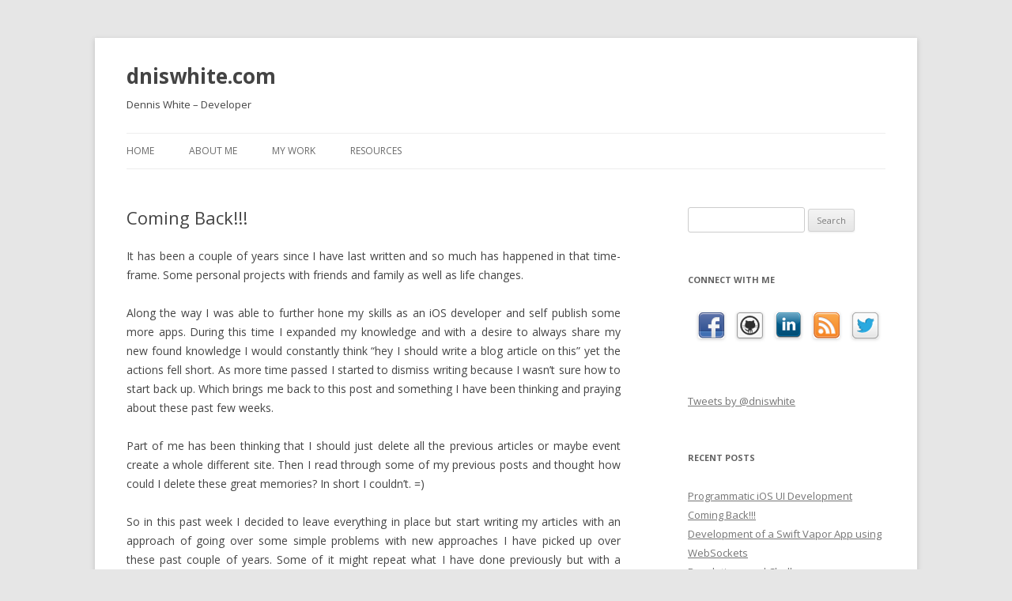

--- FILE ---
content_type: text/html; charset=UTF-8
request_url: http://dniswhite.com/?p=564
body_size: 6764
content:
<!DOCTYPE html>
<!--[if IE 7]>
<html class="ie ie7" lang="en-US" xmlns:fb="http://www.facebook.com/2008/fbml">
<![endif]-->
<!--[if IE 8]>
<html class="ie ie8" lang="en-US" xmlns:fb="http://www.facebook.com/2008/fbml">
<![endif]-->
<!--[if !(IE 7) & !(IE 8)]><!-->
<html lang="en-US" xmlns:fb="http://www.facebook.com/2008/fbml">
<!--<![endif]-->
<head>
<meta charset="UTF-8" />
<meta name="viewport" content="width=device-width" />
<title>Coming Back!!! | dniswhite.com</title>
<link rel="profile" href="https://gmpg.org/xfn/11" />
<link rel="pingback" href="http://dniswhite.com/xmlrpc.php">
<!--[if lt IE 9]>
<script src="http://dniswhite.com/wp-content/themes/twentytwelve/js/html5.js?ver=3.7.0" type="text/javascript"></script>
<![endif]-->
<link rel='dns-prefetch' href='//fonts.googleapis.com' />
<link rel='dns-prefetch' href='//s.w.org' />
<link href='https://fonts.gstatic.com' crossorigin rel='preconnect' />
<link rel="alternate" type="application/rss+xml" title="dniswhite.com &raquo; Feed" href="http://dniswhite.com/?feed=rss2" />
<link rel="alternate" type="application/rss+xml" title="dniswhite.com &raquo; Comments Feed" href="http://dniswhite.com/?feed=comments-rss2" />
		<script type="text/javascript">
			window._wpemojiSettings = {"baseUrl":"https:\/\/s.w.org\/images\/core\/emoji\/11.2.0\/72x72\/","ext":".png","svgUrl":"https:\/\/s.w.org\/images\/core\/emoji\/11.2.0\/svg\/","svgExt":".svg","source":{"concatemoji":"http:\/\/dniswhite.com\/wp-includes\/js\/wp-emoji-release.min.js?ver=5.1.19"}};
			!function(e,a,t){var n,r,o,i=a.createElement("canvas"),p=i.getContext&&i.getContext("2d");function s(e,t){var a=String.fromCharCode;p.clearRect(0,0,i.width,i.height),p.fillText(a.apply(this,e),0,0);e=i.toDataURL();return p.clearRect(0,0,i.width,i.height),p.fillText(a.apply(this,t),0,0),e===i.toDataURL()}function c(e){var t=a.createElement("script");t.src=e,t.defer=t.type="text/javascript",a.getElementsByTagName("head")[0].appendChild(t)}for(o=Array("flag","emoji"),t.supports={everything:!0,everythingExceptFlag:!0},r=0;r<o.length;r++)t.supports[o[r]]=function(e){if(!p||!p.fillText)return!1;switch(p.textBaseline="top",p.font="600 32px Arial",e){case"flag":return s([55356,56826,55356,56819],[55356,56826,8203,55356,56819])?!1:!s([55356,57332,56128,56423,56128,56418,56128,56421,56128,56430,56128,56423,56128,56447],[55356,57332,8203,56128,56423,8203,56128,56418,8203,56128,56421,8203,56128,56430,8203,56128,56423,8203,56128,56447]);case"emoji":return!s([55358,56760,9792,65039],[55358,56760,8203,9792,65039])}return!1}(o[r]),t.supports.everything=t.supports.everything&&t.supports[o[r]],"flag"!==o[r]&&(t.supports.everythingExceptFlag=t.supports.everythingExceptFlag&&t.supports[o[r]]);t.supports.everythingExceptFlag=t.supports.everythingExceptFlag&&!t.supports.flag,t.DOMReady=!1,t.readyCallback=function(){t.DOMReady=!0},t.supports.everything||(n=function(){t.readyCallback()},a.addEventListener?(a.addEventListener("DOMContentLoaded",n,!1),e.addEventListener("load",n,!1)):(e.attachEvent("onload",n),a.attachEvent("onreadystatechange",function(){"complete"===a.readyState&&t.readyCallback()})),(n=t.source||{}).concatemoji?c(n.concatemoji):n.wpemoji&&n.twemoji&&(c(n.twemoji),c(n.wpemoji)))}(window,document,window._wpemojiSettings);
		</script>
		<style type="text/css">
img.wp-smiley,
img.emoji {
	display: inline !important;
	border: none !important;
	box-shadow: none !important;
	height: 1em !important;
	width: 1em !important;
	margin: 0 .07em !important;
	vertical-align: -0.1em !important;
	background: none !important;
	padding: 0 !important;
}
</style>
	<link rel='stylesheet' id='zosp-style-css'  href='http://dniswhite.com/wp-content/plugins/zoltonorg-social-plugin/css/zosp-style.css?ver=5.1.19' type='text/css' media='all' />
<link rel='stylesheet' id='wp-block-library-css'  href='http://dniswhite.com/wp-includes/css/dist/block-library/style.min.css?ver=5.1.19' type='text/css' media='all' />
<link rel='stylesheet' id='wp-block-library-theme-css'  href='http://dniswhite.com/wp-includes/css/dist/block-library/theme.min.css?ver=5.1.19' type='text/css' media='all' />
<link rel='stylesheet' id='twentytwelve-fonts-css'  href='https://fonts.googleapis.com/css?family=Open+Sans%3A400italic%2C700italic%2C400%2C700&#038;subset=latin%2Clatin-ext&#038;display=fallback' type='text/css' media='all' />
<link rel='stylesheet' id='twentytwelve-style-css'  href='http://dniswhite.com/wp-content/themes/twentytwelve/style.css?ver=20190507' type='text/css' media='all' />
<link rel='stylesheet' id='twentytwelve-block-style-css'  href='http://dniswhite.com/wp-content/themes/twentytwelve/css/blocks.css?ver=20190406' type='text/css' media='all' />
<!--[if lt IE 9]>
<link rel='stylesheet' id='twentytwelve-ie-css'  href='http://dniswhite.com/wp-content/themes/twentytwelve/css/ie.css?ver=20150214' type='text/css' media='all' />
<![endif]-->
<link rel='stylesheet' id='smc-widget-style-css'  href='http://dniswhite.com/wp-content/plugins/social-media-icons/styles/smc_front.css?ver=1.2.5' type='text/css' media='all' />
<script type='text/javascript' src='http://dniswhite.com/wp-includes/js/jquery/jquery.js?ver=1.12.4'></script>
<script type='text/javascript' src='http://dniswhite.com/wp-includes/js/jquery/jquery-migrate.min.js?ver=1.4.1'></script>
<link rel='https://api.w.org/' href='http://dniswhite.com/index.php?rest_route=/' />
<link rel="EditURI" type="application/rsd+xml" title="RSD" href="http://dniswhite.com/xmlrpc.php?rsd" />
<link rel="wlwmanifest" type="application/wlwmanifest+xml" href="http://dniswhite.com/wp-includes/wlwmanifest.xml" /> 
<link rel='prev' title='Development of a Swift Vapor App using WebSockets' href='http://dniswhite.com/?p=457' />
<link rel='next' title='Programmatic iOS UI Development' href='http://dniswhite.com/?p=574' />
<meta name="generator" content="WordPress 5.1.19" />
<link rel="canonical" href="http://dniswhite.com/?p=564" />
<link rel='shortlink' href='http://dniswhite.com/?p=564' />
<link rel="alternate" type="application/json+oembed" href="http://dniswhite.com/index.php?rest_route=%2Foembed%2F1.0%2Fembed&#038;url=http%3A%2F%2Fdniswhite.com%2F%3Fp%3D564" />
<link rel="alternate" type="text/xml+oembed" href="http://dniswhite.com/index.php?rest_route=%2Foembed%2F1.0%2Fembed&#038;url=http%3A%2F%2Fdniswhite.com%2F%3Fp%3D564&#038;format=xml" />
<!-- ZO: Facebook Open Graph Tags -->
<meta property="fb:app_id" content="000000000000000" /><meta property="og:title" content="Coming Back!!!" />
<meta property="og:site_name" content="dniswhite.com" />
<meta property="og:url" content="http://dniswhite.com/?p=564" />
<meta property="og:type" content="website" />
<meta property="og:image" content="http://www.example.org/images/example.png" /><!-- ZO: End Facebook Open Graph Tags -->	<style type="text/css" id="twentytwelve-header-css">
			.site-header h1 a,
		.site-header h2 {
			color: #444;
		}
		</style>
	<style type="text/css" id="syntaxhighlighteranchor"></style>
</head>

<body class="post-template-default single single-post postid-564 single-format-standard wp-embed-responsive custom-font-enabled single-author">
<div id="page" class="hfeed site">
	<header id="masthead" class="site-header" role="banner">
		<hgroup>
			<h1 class="site-title"><a href="http://dniswhite.com/" title="dniswhite.com" rel="home">dniswhite.com</a></h1>
			<h2 class="site-description">Dennis White &#8211; Developer</h2>
		</hgroup>

		<nav id="site-navigation" class="main-navigation" role="navigation">
			<button class="menu-toggle">Menu</button>
			<a class="assistive-text" href="#content" title="Skip to content">Skip to content</a>
			<div class="menu-menu-1-container"><ul id="menu-menu-1" class="nav-menu"><li id="menu-item-532" class="menu-item menu-item-type-custom menu-item-object-custom menu-item-home menu-item-532"><a href="http://dniswhite.com/">Home</a></li>
<li id="menu-item-533" class="menu-item menu-item-type-post_type menu-item-object-page menu-item-533"><a href="http://dniswhite.com/?page_id=5">About Me</a></li>
<li id="menu-item-534" class="menu-item menu-item-type-post_type menu-item-object-page menu-item-has-children menu-item-534"><a href="http://dniswhite.com/?page_id=2">My Work</a>
<ul class="sub-menu">
	<li id="menu-item-536" class="menu-item menu-item-type-post_type menu-item-object-page menu-item-536"><a href="http://dniswhite.com/?page_id=259">iOS Apps</a></li>
	<li id="menu-item-537" class="menu-item menu-item-type-post_type menu-item-object-page menu-item-537"><a href="http://dniswhite.com/?page_id=268">Web Development</a></li>
</ul>
</li>
<li id="menu-item-538" class="menu-item menu-item-type-post_type menu-item-object-page menu-item-538"><a href="http://dniswhite.com/?page_id=23">Resources</a></li>
</ul></div>		</nav><!-- #site-navigation -->

			</header><!-- #masthead -->

	<div id="main" class="wrapper">

	<div id="primary" class="site-content">
		<div id="content" role="main">

			
				
	<article id="post-564" class="post-564 post type-post status-publish format-standard hentry category-deepthoughts category-ios category-programming category-uncategorized">
				<header class="entry-header">
			
						<h1 class="entry-title">Coming Back!!!</h1>
								</header><!-- .entry-header -->

				<div class="entry-content">
			
<p style="text-align: justify;">It has been a couple of years since I have last written and so much has happened in that time-frame. Some personal projects with friends and family as well as life changes.</p>



<p style="text-align: justify;">Along the way I was able to further hone my skills as an iOS developer and self publish some more apps. During this time I expanded my knowledge and with a desire to always share my new found knowledge I would constantly think &#8220;hey I should write a blog article on this&#8221; yet the actions fell short. As more time passed I started to dismiss writing because I wasn&#8217;t sure how to start back up. Which brings me back to this post and something I have been thinking and praying about these past few weeks.</p>



<p style="text-align: justify;">Part of me has been thinking that I should just delete all the previous articles or maybe event create a whole different site. Then I read through some of my previous posts and thought how could I delete these great memories? In short I couldn&#8217;t. =)</p>



<p style="text-align: justify;">So in this past week I decided to leave everything in place but start writing my articles with an approach of going over some simple problems with new approaches I have picked up over these past couple of years. Some of it might repeat what I have done previously but with a different twist. I also plan to share some of my tricks and snipets that I use a lot.</p>



<p style="text-align: justify;">I will try to reference sights where I gained knowledge for some of these articles. In case I miss it I would recommend viewing my Resources page because in it you will find all of my favorite sites for tools and also as a source of where I have gained much of my knowledge.</p>



<p style="text-align: justify;">So keep watching as my goal is to write an article a week and maybe even expand this platform further.</p>



<p style="text-align: justify;">Enjoy and as always Happy Coding!!!</p>
					</div><!-- .entry-content -->
		
		<footer class="entry-meta">
			This entry was posted in <a href="http://dniswhite.com/?cat=11" rel="category">deepthoughts</a>, <a href="http://dniswhite.com/?cat=7" rel="category">iOS</a>, <a href="http://dniswhite.com/?cat=9" rel="category">programming</a>, <a href="http://dniswhite.com/?cat=1" rel="category">Uncategorized</a> on <a href="http://dniswhite.com/?p=564" title="10:27 pm" rel="bookmark"><time class="entry-date" datetime="2019-04-12T22:27:09+00:00">April 12, 2019</time></a><span class="by-author"> by <span class="author vcard"><a class="url fn n" href="http://dniswhite.com/?author=1" title="View all posts by dniswhite" rel="author">dniswhite</a></span></span>.								</footer><!-- .entry-meta -->
	</article><!-- #post -->

				<nav class="nav-single">
					<h3 class="assistive-text">Post navigation</h3>
					<span class="nav-previous"><a href="http://dniswhite.com/?p=457" rel="prev"><span class="meta-nav">&larr;</span> Development of a Swift Vapor App using WebSockets</a></span>
					<span class="nav-next"><a href="http://dniswhite.com/?p=574" rel="next">Programmatic iOS UI Development <span class="meta-nav">&rarr;</span></a></span>
				</nav><!-- .nav-single -->

				
<div id="comments" class="comments-area">

	
	
	
</div><!-- #comments .comments-area -->

			
		</div><!-- #content -->
	</div><!-- #primary -->


			<div id="secondary" class="widget-area" role="complementary">
			<aside id="search-2" class="widget widget_search"><form role="search" method="get" id="searchform" class="searchform" action="http://dniswhite.com/">
				<div>
					<label class="screen-reader-text" for="s">Search for:</label>
					<input type="text" value="" name="s" id="s" />
					<input type="submit" id="searchsubmit" value="Search" />
				</div>
			</form></aside><aside id="smcwidget-2" class="widget SMCWidget"><h3 class="widget-title">Connect with me</h3><!-- BEGIN SOCIAL MEDIA CONTACTS -->
<div id="socialmedia-container">
<div id="social-facebook" class="smc_icon_container Default"><a href="https://www.facebook.com/dniswhite" target="_blank" title="Link to my Facebook Page"><img alt="Link to my Facebook Page" src="http://dniswhite.com/wp-content/plugins/social-media-icons/images/iconset/Default/facebook.png" /></a></div><div id="social-github" class="smc_icon_container Default"><a href="https://github.com/dniswhite" target="_blank" title="Link to my Github Page"><img alt="Link to my Github Page" src="http://dniswhite.com/wp-content/plugins/social-media-icons/images/iconset/Default/github.png" /></a></div><div id="social-linkedin" class="smc_icon_container Default"><a href="http://www.linkedin.com/in/dniswhite" target="_blank" title="Link to my Linkedin Page"><img alt="Link to my Linkedin Page" src="http://dniswhite.com/wp-content/plugins/social-media-icons/images/iconset/Default/linkedin.png" /></a></div><div id="social-rss" class="smc_icon_container Default"><a href="http://dniswhite.com/?feed=rss2" target="_blank" title="Link to my Rss Page"><img alt="Link to my Rss Page" src="http://dniswhite.com/wp-content/plugins/social-media-icons/images/iconset/Default/rss.png" /></a></div><div id="social-twitter" class="smc_icon_container Default"><a href="https://twitter.com/dniswhite" target="_blank" title="Link to my Twitter Page"><img alt="Link to my Twitter Page" src="http://dniswhite.com/wp-content/plugins/social-media-icons/images/iconset/Default/twitter.png" /></a></div></div>
<!-- END SOCIAL MEDIA CONTACTS -->
</aside><aside id="text-2" class="widget widget_text">			<div class="textwidget"><a class="twitter-timeline" href="https://twitter.com/dniswhite" data-widget-id="438423511883714561">Tweets by @dniswhite</a>
<script>!function(d,s,id){var js,fjs=d.getElementsByTagName(s)[0],p=/^http:/.test(d.location)?'http':'https';if(!d.getElementById(id)){js=d.createElement(s);js.id=id;js.src=p+"://platform.twitter.com/widgets.js";fjs.parentNode.insertBefore(js,fjs);}}(document,"script","twitter-wjs");</script>
</div>
		</aside>		<aside id="recent-posts-2" class="widget widget_recent_entries">		<h3 class="widget-title">Recent Posts</h3>		<ul>
											<li>
					<a href="http://dniswhite.com/?p=574">Programmatic iOS UI Development</a>
									</li>
											<li>
					<a href="http://dniswhite.com/?p=564">Coming Back!!!</a>
									</li>
											<li>
					<a href="http://dniswhite.com/?p=457">Development of a Swift Vapor App using WebSockets</a>
									</li>
											<li>
					<a href="http://dniswhite.com/?p=455">Resolutions and Challenges</a>
									</li>
											<li>
					<a href="http://dniswhite.com/?p=446">VNC Experiences on Raspberry Pi</a>
									</li>
					</ul>
		</aside><aside id="categories-2" class="widget widget_categories"><h3 class="widget-title">Categories</h3>		<ul>
				<li class="cat-item cat-item-8"><a href="http://dniswhite.com/?cat=8" >AngularJs</a>
</li>
	<li class="cat-item cat-item-2"><a href="http://dniswhite.com/?cat=2" >CodeProject</a>
</li>
	<li class="cat-item cat-item-11"><a href="http://dniswhite.com/?cat=11" >deepthoughts</a>
</li>
	<li class="cat-item cat-item-7"><a href="http://dniswhite.com/?cat=7" >iOS</a>
</li>
	<li class="cat-item cat-item-3"><a href="http://dniswhite.com/?cat=3" >javascript</a>
</li>
	<li class="cat-item cat-item-4"><a href="http://dniswhite.com/?cat=4" >jquery</a>
</li>
	<li class="cat-item cat-item-12"><a href="http://dniswhite.com/?cat=12" >Node</a>
</li>
	<li class="cat-item cat-item-6"><a href="http://dniswhite.com/?cat=6" >objective-c</a>
</li>
	<li class="cat-item cat-item-9"><a href="http://dniswhite.com/?cat=9" >programming</a>
</li>
	<li class="cat-item cat-item-10"><a href="http://dniswhite.com/?cat=10" >rants</a>
</li>
	<li class="cat-item cat-item-15"><a href="http://dniswhite.com/?cat=15" >raspberrypi</a>
</li>
	<li class="cat-item cat-item-13"><a href="http://dniswhite.com/?cat=13" >Swift</a>
</li>
	<li class="cat-item cat-item-14"><a href="http://dniswhite.com/?cat=14" >swiftlang</a>
</li>
	<li class="cat-item cat-item-1"><a href="http://dniswhite.com/?cat=1" >Uncategorized</a>
</li>
	<li class="cat-item cat-item-16"><a href="http://dniswhite.com/?cat=16" >vapor</a>
</li>
		</ul>
			</aside><aside id="meta-3" class="widget widget_meta"><h3 class="widget-title">Meta</h3>			<ul>
						<li><a href="http://dniswhite.com/wp-login.php">Log in</a></li>
			<li><a href="http://dniswhite.com/?feed=rss2">Entries <abbr title="Really Simple Syndication">RSS</abbr></a></li>
			<li><a href="http://dniswhite.com/?feed=comments-rss2">Comments <abbr title="Really Simple Syndication">RSS</abbr></a></li>
			<li><a href="https://wordpress.org/" title="Powered by WordPress, state-of-the-art semantic personal publishing platform.">WordPress.org</a></li>			</ul>
			</aside>		</div><!-- #secondary -->
		</div><!-- #main .wrapper -->
	<footer id="colophon" role="contentinfo">
		<div class="site-info">
									<a href="https://wordpress.org/" class="imprint" title="Semantic Personal Publishing Platform">
				Proudly powered by WordPress			</a>
		</div><!-- .site-info -->
	</footer><!-- #colophon -->
</div><!-- #page -->

<div id="fb-root"></div>
<script>(function(d, s, id) {
  var js, fjs = d.getElementsByTagName(s)[0];
  if (d.getElementById(id)) return;
  js = d.createElement(s); js.id = id;
  js.src = "//connect.facebook.net/en_US/sdk.js#xfbml=1&appId=000000000000000&version=v2.0";
  fjs.parentNode.insertBefore(js, fjs);
}(document, 'script', 'facebook-jssdk'));</script>
<!-- Pinterest -->
<script type="text/javascript" src="//assets.pinterest.com/js/pinit.js"></script>

<!-- Google Plus One -->
<script type="text/javascript">
  (function() {
    var po = document.createElement('script'); po.type = 'text/javascript'; po.async = true;
    po.src = 'https://apis.google.com/js/plusone.js';
    var s = document.getElementsByTagName('script')[0]; s.parentNode.insertBefore(po, s);
  })();
</script>
<script type='text/javascript' src='http://dniswhite.com/wp-content/plugins/syntaxhighlighter/syntaxhighlighter3/scripts/shCore.js?ver=3.0.9b'></script>
<script type='text/javascript' src='http://dniswhite.com/wp-content/plugins/syntaxhighlighter/syntaxhighlighter3/scripts/shBrushAS3.js?ver=3.0.9b'></script>
<script type='text/javascript' src='http://dniswhite.com/wp-content/plugins/syntaxhighlighter/syntaxhighlighter3/scripts/shBrushBash.js?ver=3.0.9b'></script>
<script type='text/javascript' src='http://dniswhite.com/wp-content/plugins/syntaxhighlighter/syntaxhighlighter3/scripts/shBrushColdFusion.js?ver=3.0.9b'></script>
<script type='text/javascript' src='http://dniswhite.com/wp-content/plugins/syntaxhighlighter/third-party-brushes/shBrushClojure.js?ver=20090602'></script>
<script type='text/javascript' src='http://dniswhite.com/wp-content/plugins/syntaxhighlighter/syntaxhighlighter3/scripts/shBrushCpp.js?ver=3.0.9b'></script>
<script type='text/javascript' src='http://dniswhite.com/wp-content/plugins/syntaxhighlighter/syntaxhighlighter3/scripts/shBrushCSharp.js?ver=3.0.9b'></script>
<script type='text/javascript' src='http://dniswhite.com/wp-content/plugins/syntaxhighlighter/syntaxhighlighter3/scripts/shBrushCss.js?ver=3.0.9b'></script>
<script type='text/javascript' src='http://dniswhite.com/wp-content/plugins/syntaxhighlighter/syntaxhighlighter3/scripts/shBrushDelphi.js?ver=3.0.9b'></script>
<script type='text/javascript' src='http://dniswhite.com/wp-content/plugins/syntaxhighlighter/syntaxhighlighter3/scripts/shBrushDiff.js?ver=3.0.9b'></script>
<script type='text/javascript' src='http://dniswhite.com/wp-content/plugins/syntaxhighlighter/syntaxhighlighter3/scripts/shBrushErlang.js?ver=3.0.9b'></script>
<script type='text/javascript' src='http://dniswhite.com/wp-content/plugins/syntaxhighlighter/third-party-brushes/shBrushFSharp.js?ver=20091003'></script>
<script type='text/javascript' src='http://dniswhite.com/wp-content/plugins/syntaxhighlighter/syntaxhighlighter3/scripts/shBrushGroovy.js?ver=3.0.9b'></script>
<script type='text/javascript' src='http://dniswhite.com/wp-content/plugins/syntaxhighlighter/syntaxhighlighter3/scripts/shBrushJava.js?ver=3.0.9b'></script>
<script type='text/javascript' src='http://dniswhite.com/wp-content/plugins/syntaxhighlighter/syntaxhighlighter3/scripts/shBrushJavaFX.js?ver=3.0.9b'></script>
<script type='text/javascript' src='http://dniswhite.com/wp-content/plugins/syntaxhighlighter/syntaxhighlighter3/scripts/shBrushJScript.js?ver=3.0.9b'></script>
<script type='text/javascript' src='http://dniswhite.com/wp-content/plugins/syntaxhighlighter/third-party-brushes/shBrushLatex.js?ver=20090613'></script>
<script type='text/javascript' src='http://dniswhite.com/wp-content/plugins/syntaxhighlighter/third-party-brushes/shBrushMatlabKey.js?ver=20091209'></script>
<script type='text/javascript' src='http://dniswhite.com/wp-content/plugins/syntaxhighlighter/third-party-brushes/shBrushObjC.js?ver=20091207'></script>
<script type='text/javascript' src='http://dniswhite.com/wp-content/plugins/syntaxhighlighter/syntaxhighlighter3/scripts/shBrushPerl.js?ver=3.0.9b'></script>
<script type='text/javascript' src='http://dniswhite.com/wp-content/plugins/syntaxhighlighter/syntaxhighlighter3/scripts/shBrushPhp.js?ver=3.0.9b'></script>
<script type='text/javascript' src='http://dniswhite.com/wp-content/plugins/syntaxhighlighter/syntaxhighlighter3/scripts/shBrushPlain.js?ver=3.0.9b'></script>
<script type='text/javascript' src='http://dniswhite.com/wp-content/plugins/syntaxhighlighter/syntaxhighlighter3/scripts/shBrushPowerShell.js?ver=3.0.9b'></script>
<script type='text/javascript' src='http://dniswhite.com/wp-content/plugins/syntaxhighlighter/syntaxhighlighter3/scripts/shBrushPython.js?ver=3.0.9b'></script>
<script type='text/javascript' src='http://dniswhite.com/wp-content/plugins/syntaxhighlighter/third-party-brushes/shBrushR.js?ver=20100919'></script>
<script type='text/javascript' src='http://dniswhite.com/wp-content/plugins/syntaxhighlighter/syntaxhighlighter3/scripts/shBrushRuby.js?ver=3.0.9b'></script>
<script type='text/javascript' src='http://dniswhite.com/wp-content/plugins/syntaxhighlighter/syntaxhighlighter3/scripts/shBrushScala.js?ver=3.0.9b'></script>
<script type='text/javascript' src='http://dniswhite.com/wp-content/plugins/syntaxhighlighter/syntaxhighlighter3/scripts/shBrushSql.js?ver=3.0.9b'></script>
<script type='text/javascript' src='http://dniswhite.com/wp-content/plugins/syntaxhighlighter/syntaxhighlighter3/scripts/shBrushVb.js?ver=3.0.9b'></script>
<script type='text/javascript' src='http://dniswhite.com/wp-content/plugins/syntaxhighlighter/syntaxhighlighter3/scripts/shBrushXml.js?ver=3.0.9b'></script>
<script type='text/javascript'>
	(function(){
		var corecss = document.createElement('link');
		var themecss = document.createElement('link');
		var corecssurl = "http://dniswhite.com/wp-content/plugins/syntaxhighlighter/syntaxhighlighter3/styles/shCore.css?ver=3.0.9b";
		if ( corecss.setAttribute ) {
				corecss.setAttribute( "rel", "stylesheet" );
				corecss.setAttribute( "type", "text/css" );
				corecss.setAttribute( "href", corecssurl );
		} else {
				corecss.rel = "stylesheet";
				corecss.href = corecssurl;
		}
		document.getElementsByTagName("head")[0].insertBefore( corecss, document.getElementById("syntaxhighlighteranchor") );
		var themecssurl = "http://dniswhite.com/wp-content/plugins/syntaxhighlighter/syntaxhighlighter3/styles/shThemeDefault.css?ver=3.0.9b";
		if ( themecss.setAttribute ) {
				themecss.setAttribute( "rel", "stylesheet" );
				themecss.setAttribute( "type", "text/css" );
				themecss.setAttribute( "href", themecssurl );
		} else {
				themecss.rel = "stylesheet";
				themecss.href = themecssurl;
		}
		//document.getElementById("syntaxhighlighteranchor").appendChild(themecss);
		document.getElementsByTagName("head")[0].insertBefore( themecss, document.getElementById("syntaxhighlighteranchor") );
	})();
	SyntaxHighlighter.config.strings.expandSource = '+ expand source';
	SyntaxHighlighter.config.strings.help = '?';
	SyntaxHighlighter.config.strings.alert = 'SyntaxHighlighter\n\n';
	SyntaxHighlighter.config.strings.noBrush = 'Can\'t find brush for: ';
	SyntaxHighlighter.config.strings.brushNotHtmlScript = 'Brush wasn\'t configured for html-script option: ';
	SyntaxHighlighter.defaults['pad-line-numbers'] = false;
	SyntaxHighlighter.defaults['wrap-lines'] = false;
	SyntaxHighlighter.all();

	// Infinite scroll support
	if ( typeof( jQuery ) !== 'undefined' ) {
		jQuery( function( $ ) {
			$( document.body ).on( 'post-load', function() {
				SyntaxHighlighter.highlight();
			} );
		} );
	}
</script>
<script type='text/javascript' src='http://dniswhite.com/wp-content/themes/twentytwelve/js/navigation.js?ver=20141205'></script>
<script type='text/javascript' src='http://dniswhite.com/wp-includes/js/wp-embed.min.js?ver=5.1.19'></script>
</body>
</html>


--- FILE ---
content_type: text/css
request_url: http://dniswhite.com/wp-content/plugins/zoltonorg-social-plugin/css/zosp-style.css?ver=5.1.19
body_size: 298
content:
.zosp-social-buttons {
    height: 28px;
}

.zosp-social-buttons .zosp-social-button
{
    padding-top: 4px;
    margin-right: 8px;
    float: left;
    height: 24px;
}

.zosp-social-buttons .zosp-social-twitter {
    height: 24px;
}

.zosp-social-buttons .zosp-social-facebook {
    padding-top: 0;
    height: 28px;
}

#facebook-comments 
{
    margin: 0 auto;
    padding-left: 28px;
}

#facebook-comments.full-width 
{
    margin: 0 auto;
    padding-left: 0px;
    
}

#facebook-reply-title
{
    text-transform: uppercase;
    /* font: normal 36px 'Droid Sans', Arial, sans-serif; */
    text-shadow: 0px 1px 1px #ccc;
    font-size: 18px;
    padding: 12px 0;
    margin: 12px 0;
}